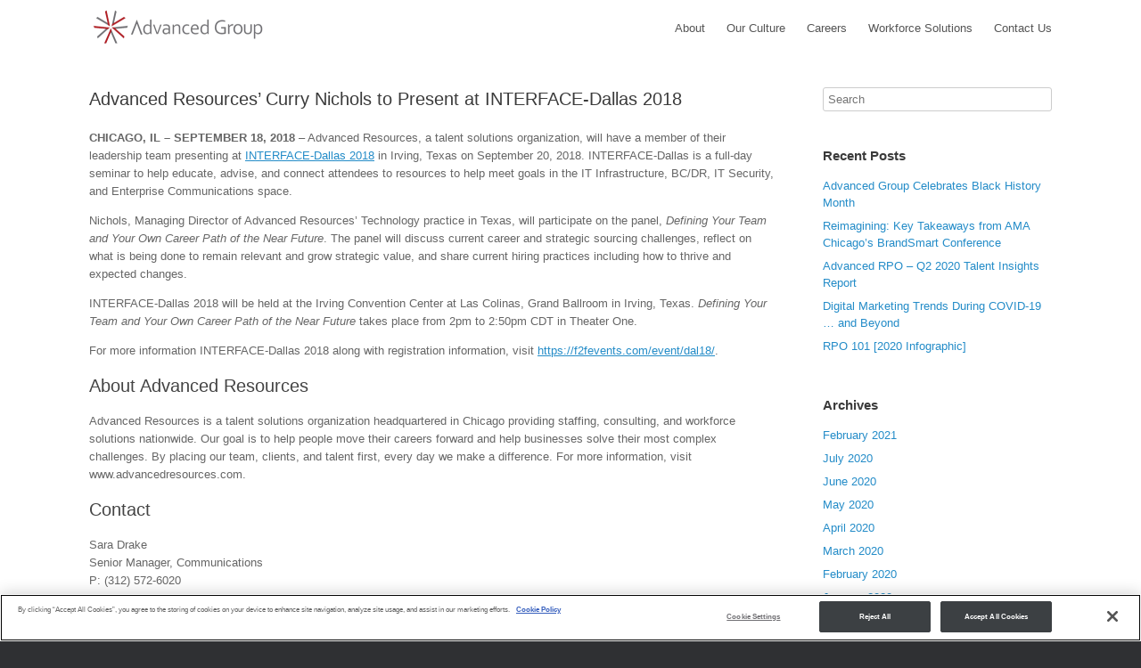

--- FILE ---
content_type: text/html; charset=UTF-8
request_url: https://www.advancedgroup.com/press_release/advanced-resources-curry-nichols-to-present-at-interface-dallas-2018-3/
body_size: 11193
content:
<!DOCTYPE html>
<html lang="en-US">
<head>
	<meta charset="UTF-8" />
	<meta http-equiv="X-UA-Compatible" content="IE=10" />
	<link rel="profile" href="http://gmpg.org/xfn/11" />
	<link rel="pingback" href="https://www.advancedgroup.com/xmlrpc.php" />
	
<!-- OptanonConsentNoticeStart -->
<script type="text/javascript" src="https://cdn.cookielaw.org/consent/9373ebfb-ba92-4dcb-a6e7-592fa2c0999c/OtAutoBlock.js" ></script>
<script src="https://cdn.cookielaw.org/scripttemplates/otSDKStub.js"  type="text/javascript" charset="UTF-8" data-domain-script="9373ebfb-ba92-4dcb-a6e7-592fa2c0999c" ></script>
<script type="text/javascript">
function OptanonWrapper() { }
</script>
<!-- OptanonConsentNoticeEnd -->


	
	<meta name='robots' content='index, follow, max-image-preview:large, max-snippet:-1, max-video-preview:-1' />
	<style>img:is([sizes="auto" i], [sizes^="auto," i]) { contain-intrinsic-size: 3000px 1500px }</style>
	
	<!-- This site is optimized with the Yoast SEO plugin v26.7 - https://yoast.com/wordpress/plugins/seo/ -->
	<title>Advanced Resources’ Curry Nichols to Present at INTERFACE-Dallas 2018 - Advanced Group</title>
	<link rel="canonical" href="https://www.advancedgroup.com/press_release/advanced-resources-curry-nichols-to-present-at-interface-dallas-2018-3/" />
	<meta property="og:locale" content="en_US" />
	<meta property="og:type" content="article" />
	<meta property="og:title" content="Advanced Resources’ Curry Nichols to Present at INTERFACE-Dallas 2018 - Advanced Group" />
	<meta property="og:description" content="CHICAGO, IL &ndash; SEPTEMBER 18, 2018 &ndash; Advanced Resources, a talent solutions organization, will have a member of their leadership team presenting at INTERFACE-Dallas 2018 in Irving, Texas on September 20, 2018. INTERFACE-Dallas is a full-day seminar to help educate, advise, and connect attendees to resources to help meet goals in the IT Infrastructure, BC/DR, Read more... The post Advanced Resources&rsquo; Curry Nichols to Present at INTERFACE-Dallas 2018 appeared first on Advanced Resources." />
	<meta property="og:url" content="https://www.advancedgroup.com/press_release/advanced-resources-curry-nichols-to-present-at-interface-dallas-2018-3/" />
	<meta property="og:site_name" content="Advanced Group" />
	<meta name="twitter:card" content="summary_large_image" />
	<meta name="twitter:label1" content="Est. reading time" />
	<meta name="twitter:data1" content="1 minute" />
	<script type="application/ld+json" class="yoast-schema-graph">{"@context":"https://schema.org","@graph":[{"@type":"WebPage","@id":"https://www.advancedgroup.com/press_release/advanced-resources-curry-nichols-to-present-at-interface-dallas-2018-3/","url":"https://www.advancedgroup.com/press_release/advanced-resources-curry-nichols-to-present-at-interface-dallas-2018-3/","name":"Advanced Resources’ Curry Nichols to Present at INTERFACE-Dallas 2018 - Advanced Group","isPartOf":{"@id":"https://www.advancedgroup.com/#website"},"datePublished":"2018-09-18T19:22:02+00:00","breadcrumb":{"@id":"https://www.advancedgroup.com/press_release/advanced-resources-curry-nichols-to-present-at-interface-dallas-2018-3/#breadcrumb"},"inLanguage":"en-US","potentialAction":[{"@type":"ReadAction","target":["https://www.advancedgroup.com/press_release/advanced-resources-curry-nichols-to-present-at-interface-dallas-2018-3/"]}]},{"@type":"BreadcrumbList","@id":"https://www.advancedgroup.com/press_release/advanced-resources-curry-nichols-to-present-at-interface-dallas-2018-3/#breadcrumb","itemListElement":[{"@type":"ListItem","position":1,"name":"Home","item":"https://www.advancedgroup.com/"},{"@type":"ListItem","position":2,"name":"Press Releases","item":"https://www.advancedgroup.com/press-releases/"},{"@type":"ListItem","position":3,"name":"Advanced Resources’ Curry Nichols to Present at INTERFACE-Dallas 2018"}]},{"@type":"WebSite","@id":"https://www.advancedgroup.com/#website","url":"https://www.advancedgroup.com/","name":"Advanced Group","description":"","publisher":{"@id":"https://www.advancedgroup.com/#organization"},"potentialAction":[{"@type":"SearchAction","target":{"@type":"EntryPoint","urlTemplate":"https://www.advancedgroup.com/?s={search_term_string}"},"query-input":{"@type":"PropertyValueSpecification","valueRequired":true,"valueName":"search_term_string"}}],"inLanguage":"en-US"},{"@type":"Organization","@id":"https://www.advancedgroup.com/#organization","name":"Advanced Group","url":"https://www.advancedgroup.com/","logo":{"@type":"ImageObject","inLanguage":"en-US","@id":"https://www.advancedgroup.com/#/schema/logo/image/","url":"https://www.advancedgroup.com/wp-content/uploads/2017/10/Advanced_Group-Logo-NB.png","contentUrl":"https://www.advancedgroup.com/wp-content/uploads/2017/10/Advanced_Group-Logo-NB.png","width":1017,"height":222,"caption":"Advanced Group"},"image":{"@id":"https://www.advancedgroup.com/#/schema/logo/image/"}}]}</script>
	<!-- / Yoast SEO plugin. -->


<link rel="alternate" type="application/rss+xml" title="Advanced Group &raquo; Feed" href="https://www.advancedgroup.com/feed/" />
<link rel="alternate" type="application/rss+xml" title="Advanced Group &raquo; Comments Feed" href="https://www.advancedgroup.com/comments/feed/" />
<script type="text/javascript">
/* <![CDATA[ */
window._wpemojiSettings = {"baseUrl":"https:\/\/s.w.org\/images\/core\/emoji\/16.0.1\/72x72\/","ext":".png","svgUrl":"https:\/\/s.w.org\/images\/core\/emoji\/16.0.1\/svg\/","svgExt":".svg","source":{"concatemoji":"https:\/\/www.advancedgroup.com\/wp-includes\/js\/wp-emoji-release.min.js?ver=6.8.3"}};
/*! This file is auto-generated */
!function(s,n){var o,i,e;function c(e){try{var t={supportTests:e,timestamp:(new Date).valueOf()};sessionStorage.setItem(o,JSON.stringify(t))}catch(e){}}function p(e,t,n){e.clearRect(0,0,e.canvas.width,e.canvas.height),e.fillText(t,0,0);var t=new Uint32Array(e.getImageData(0,0,e.canvas.width,e.canvas.height).data),a=(e.clearRect(0,0,e.canvas.width,e.canvas.height),e.fillText(n,0,0),new Uint32Array(e.getImageData(0,0,e.canvas.width,e.canvas.height).data));return t.every(function(e,t){return e===a[t]})}function u(e,t){e.clearRect(0,0,e.canvas.width,e.canvas.height),e.fillText(t,0,0);for(var n=e.getImageData(16,16,1,1),a=0;a<n.data.length;a++)if(0!==n.data[a])return!1;return!0}function f(e,t,n,a){switch(t){case"flag":return n(e,"\ud83c\udff3\ufe0f\u200d\u26a7\ufe0f","\ud83c\udff3\ufe0f\u200b\u26a7\ufe0f")?!1:!n(e,"\ud83c\udde8\ud83c\uddf6","\ud83c\udde8\u200b\ud83c\uddf6")&&!n(e,"\ud83c\udff4\udb40\udc67\udb40\udc62\udb40\udc65\udb40\udc6e\udb40\udc67\udb40\udc7f","\ud83c\udff4\u200b\udb40\udc67\u200b\udb40\udc62\u200b\udb40\udc65\u200b\udb40\udc6e\u200b\udb40\udc67\u200b\udb40\udc7f");case"emoji":return!a(e,"\ud83e\udedf")}return!1}function g(e,t,n,a){var r="undefined"!=typeof WorkerGlobalScope&&self instanceof WorkerGlobalScope?new OffscreenCanvas(300,150):s.createElement("canvas"),o=r.getContext("2d",{willReadFrequently:!0}),i=(o.textBaseline="top",o.font="600 32px Arial",{});return e.forEach(function(e){i[e]=t(o,e,n,a)}),i}function t(e){var t=s.createElement("script");t.src=e,t.defer=!0,s.head.appendChild(t)}"undefined"!=typeof Promise&&(o="wpEmojiSettingsSupports",i=["flag","emoji"],n.supports={everything:!0,everythingExceptFlag:!0},e=new Promise(function(e){s.addEventListener("DOMContentLoaded",e,{once:!0})}),new Promise(function(t){var n=function(){try{var e=JSON.parse(sessionStorage.getItem(o));if("object"==typeof e&&"number"==typeof e.timestamp&&(new Date).valueOf()<e.timestamp+604800&&"object"==typeof e.supportTests)return e.supportTests}catch(e){}return null}();if(!n){if("undefined"!=typeof Worker&&"undefined"!=typeof OffscreenCanvas&&"undefined"!=typeof URL&&URL.createObjectURL&&"undefined"!=typeof Blob)try{var e="postMessage("+g.toString()+"("+[JSON.stringify(i),f.toString(),p.toString(),u.toString()].join(",")+"));",a=new Blob([e],{type:"text/javascript"}),r=new Worker(URL.createObjectURL(a),{name:"wpTestEmojiSupports"});return void(r.onmessage=function(e){c(n=e.data),r.terminate(),t(n)})}catch(e){}c(n=g(i,f,p,u))}t(n)}).then(function(e){for(var t in e)n.supports[t]=e[t],n.supports.everything=n.supports.everything&&n.supports[t],"flag"!==t&&(n.supports.everythingExceptFlag=n.supports.everythingExceptFlag&&n.supports[t]);n.supports.everythingExceptFlag=n.supports.everythingExceptFlag&&!n.supports.flag,n.DOMReady=!1,n.readyCallback=function(){n.DOMReady=!0}}).then(function(){return e}).then(function(){var e;n.supports.everything||(n.readyCallback(),(e=n.source||{}).concatemoji?t(e.concatemoji):e.wpemoji&&e.twemoji&&(t(e.twemoji),t(e.wpemoji)))}))}((window,document),window._wpemojiSettings);
/* ]]> */
</script>
<style id='wp-emoji-styles-inline-css' type='text/css'>

	img.wp-smiley, img.emoji {
		display: inline !important;
		border: none !important;
		box-shadow: none !important;
		height: 1em !important;
		width: 1em !important;
		margin: 0 0.07em !important;
		vertical-align: -0.1em !important;
		background: none !important;
		padding: 0 !important;
	}
</style>
<link rel='stylesheet' id='wp-block-library-css' href='https://www.advancedgroup.com/wp-includes/css/dist/block-library/style.min.css?ver=6.8.3' type='text/css' media='all' />
<style id='classic-theme-styles-inline-css' type='text/css'>
/*! This file is auto-generated */
.wp-block-button__link{color:#fff;background-color:#32373c;border-radius:9999px;box-shadow:none;text-decoration:none;padding:calc(.667em + 2px) calc(1.333em + 2px);font-size:1.125em}.wp-block-file__button{background:#32373c;color:#fff;text-decoration:none}
</style>
<style id='global-styles-inline-css' type='text/css'>
:root{--wp--preset--aspect-ratio--square: 1;--wp--preset--aspect-ratio--4-3: 4/3;--wp--preset--aspect-ratio--3-4: 3/4;--wp--preset--aspect-ratio--3-2: 3/2;--wp--preset--aspect-ratio--2-3: 2/3;--wp--preset--aspect-ratio--16-9: 16/9;--wp--preset--aspect-ratio--9-16: 9/16;--wp--preset--color--black: #000000;--wp--preset--color--cyan-bluish-gray: #abb8c3;--wp--preset--color--white: #ffffff;--wp--preset--color--pale-pink: #f78da7;--wp--preset--color--vivid-red: #cf2e2e;--wp--preset--color--luminous-vivid-orange: #ff6900;--wp--preset--color--luminous-vivid-amber: #fcb900;--wp--preset--color--light-green-cyan: #7bdcb5;--wp--preset--color--vivid-green-cyan: #00d084;--wp--preset--color--pale-cyan-blue: #8ed1fc;--wp--preset--color--vivid-cyan-blue: #0693e3;--wp--preset--color--vivid-purple: #9b51e0;--wp--preset--gradient--vivid-cyan-blue-to-vivid-purple: linear-gradient(135deg,rgba(6,147,227,1) 0%,rgb(155,81,224) 100%);--wp--preset--gradient--light-green-cyan-to-vivid-green-cyan: linear-gradient(135deg,rgb(122,220,180) 0%,rgb(0,208,130) 100%);--wp--preset--gradient--luminous-vivid-amber-to-luminous-vivid-orange: linear-gradient(135deg,rgba(252,185,0,1) 0%,rgba(255,105,0,1) 100%);--wp--preset--gradient--luminous-vivid-orange-to-vivid-red: linear-gradient(135deg,rgba(255,105,0,1) 0%,rgb(207,46,46) 100%);--wp--preset--gradient--very-light-gray-to-cyan-bluish-gray: linear-gradient(135deg,rgb(238,238,238) 0%,rgb(169,184,195) 100%);--wp--preset--gradient--cool-to-warm-spectrum: linear-gradient(135deg,rgb(74,234,220) 0%,rgb(151,120,209) 20%,rgb(207,42,186) 40%,rgb(238,44,130) 60%,rgb(251,105,98) 80%,rgb(254,248,76) 100%);--wp--preset--gradient--blush-light-purple: linear-gradient(135deg,rgb(255,206,236) 0%,rgb(152,150,240) 100%);--wp--preset--gradient--blush-bordeaux: linear-gradient(135deg,rgb(254,205,165) 0%,rgb(254,45,45) 50%,rgb(107,0,62) 100%);--wp--preset--gradient--luminous-dusk: linear-gradient(135deg,rgb(255,203,112) 0%,rgb(199,81,192) 50%,rgb(65,88,208) 100%);--wp--preset--gradient--pale-ocean: linear-gradient(135deg,rgb(255,245,203) 0%,rgb(182,227,212) 50%,rgb(51,167,181) 100%);--wp--preset--gradient--electric-grass: linear-gradient(135deg,rgb(202,248,128) 0%,rgb(113,206,126) 100%);--wp--preset--gradient--midnight: linear-gradient(135deg,rgb(2,3,129) 0%,rgb(40,116,252) 100%);--wp--preset--font-size--small: 13px;--wp--preset--font-size--medium: 20px;--wp--preset--font-size--large: 36px;--wp--preset--font-size--x-large: 42px;--wp--preset--spacing--20: 0.44rem;--wp--preset--spacing--30: 0.67rem;--wp--preset--spacing--40: 1rem;--wp--preset--spacing--50: 1.5rem;--wp--preset--spacing--60: 2.25rem;--wp--preset--spacing--70: 3.38rem;--wp--preset--spacing--80: 5.06rem;--wp--preset--shadow--natural: 6px 6px 9px rgba(0, 0, 0, 0.2);--wp--preset--shadow--deep: 12px 12px 50px rgba(0, 0, 0, 0.4);--wp--preset--shadow--sharp: 6px 6px 0px rgba(0, 0, 0, 0.2);--wp--preset--shadow--outlined: 6px 6px 0px -3px rgba(255, 255, 255, 1), 6px 6px rgba(0, 0, 0, 1);--wp--preset--shadow--crisp: 6px 6px 0px rgba(0, 0, 0, 1);}:where(.is-layout-flex){gap: 0.5em;}:where(.is-layout-grid){gap: 0.5em;}body .is-layout-flex{display: flex;}.is-layout-flex{flex-wrap: wrap;align-items: center;}.is-layout-flex > :is(*, div){margin: 0;}body .is-layout-grid{display: grid;}.is-layout-grid > :is(*, div){margin: 0;}:where(.wp-block-columns.is-layout-flex){gap: 2em;}:where(.wp-block-columns.is-layout-grid){gap: 2em;}:where(.wp-block-post-template.is-layout-flex){gap: 1.25em;}:where(.wp-block-post-template.is-layout-grid){gap: 1.25em;}.has-black-color{color: var(--wp--preset--color--black) !important;}.has-cyan-bluish-gray-color{color: var(--wp--preset--color--cyan-bluish-gray) !important;}.has-white-color{color: var(--wp--preset--color--white) !important;}.has-pale-pink-color{color: var(--wp--preset--color--pale-pink) !important;}.has-vivid-red-color{color: var(--wp--preset--color--vivid-red) !important;}.has-luminous-vivid-orange-color{color: var(--wp--preset--color--luminous-vivid-orange) !important;}.has-luminous-vivid-amber-color{color: var(--wp--preset--color--luminous-vivid-amber) !important;}.has-light-green-cyan-color{color: var(--wp--preset--color--light-green-cyan) !important;}.has-vivid-green-cyan-color{color: var(--wp--preset--color--vivid-green-cyan) !important;}.has-pale-cyan-blue-color{color: var(--wp--preset--color--pale-cyan-blue) !important;}.has-vivid-cyan-blue-color{color: var(--wp--preset--color--vivid-cyan-blue) !important;}.has-vivid-purple-color{color: var(--wp--preset--color--vivid-purple) !important;}.has-black-background-color{background-color: var(--wp--preset--color--black) !important;}.has-cyan-bluish-gray-background-color{background-color: var(--wp--preset--color--cyan-bluish-gray) !important;}.has-white-background-color{background-color: var(--wp--preset--color--white) !important;}.has-pale-pink-background-color{background-color: var(--wp--preset--color--pale-pink) !important;}.has-vivid-red-background-color{background-color: var(--wp--preset--color--vivid-red) !important;}.has-luminous-vivid-orange-background-color{background-color: var(--wp--preset--color--luminous-vivid-orange) !important;}.has-luminous-vivid-amber-background-color{background-color: var(--wp--preset--color--luminous-vivid-amber) !important;}.has-light-green-cyan-background-color{background-color: var(--wp--preset--color--light-green-cyan) !important;}.has-vivid-green-cyan-background-color{background-color: var(--wp--preset--color--vivid-green-cyan) !important;}.has-pale-cyan-blue-background-color{background-color: var(--wp--preset--color--pale-cyan-blue) !important;}.has-vivid-cyan-blue-background-color{background-color: var(--wp--preset--color--vivid-cyan-blue) !important;}.has-vivid-purple-background-color{background-color: var(--wp--preset--color--vivid-purple) !important;}.has-black-border-color{border-color: var(--wp--preset--color--black) !important;}.has-cyan-bluish-gray-border-color{border-color: var(--wp--preset--color--cyan-bluish-gray) !important;}.has-white-border-color{border-color: var(--wp--preset--color--white) !important;}.has-pale-pink-border-color{border-color: var(--wp--preset--color--pale-pink) !important;}.has-vivid-red-border-color{border-color: var(--wp--preset--color--vivid-red) !important;}.has-luminous-vivid-orange-border-color{border-color: var(--wp--preset--color--luminous-vivid-orange) !important;}.has-luminous-vivid-amber-border-color{border-color: var(--wp--preset--color--luminous-vivid-amber) !important;}.has-light-green-cyan-border-color{border-color: var(--wp--preset--color--light-green-cyan) !important;}.has-vivid-green-cyan-border-color{border-color: var(--wp--preset--color--vivid-green-cyan) !important;}.has-pale-cyan-blue-border-color{border-color: var(--wp--preset--color--pale-cyan-blue) !important;}.has-vivid-cyan-blue-border-color{border-color: var(--wp--preset--color--vivid-cyan-blue) !important;}.has-vivid-purple-border-color{border-color: var(--wp--preset--color--vivid-purple) !important;}.has-vivid-cyan-blue-to-vivid-purple-gradient-background{background: var(--wp--preset--gradient--vivid-cyan-blue-to-vivid-purple) !important;}.has-light-green-cyan-to-vivid-green-cyan-gradient-background{background: var(--wp--preset--gradient--light-green-cyan-to-vivid-green-cyan) !important;}.has-luminous-vivid-amber-to-luminous-vivid-orange-gradient-background{background: var(--wp--preset--gradient--luminous-vivid-amber-to-luminous-vivid-orange) !important;}.has-luminous-vivid-orange-to-vivid-red-gradient-background{background: var(--wp--preset--gradient--luminous-vivid-orange-to-vivid-red) !important;}.has-very-light-gray-to-cyan-bluish-gray-gradient-background{background: var(--wp--preset--gradient--very-light-gray-to-cyan-bluish-gray) !important;}.has-cool-to-warm-spectrum-gradient-background{background: var(--wp--preset--gradient--cool-to-warm-spectrum) !important;}.has-blush-light-purple-gradient-background{background: var(--wp--preset--gradient--blush-light-purple) !important;}.has-blush-bordeaux-gradient-background{background: var(--wp--preset--gradient--blush-bordeaux) !important;}.has-luminous-dusk-gradient-background{background: var(--wp--preset--gradient--luminous-dusk) !important;}.has-pale-ocean-gradient-background{background: var(--wp--preset--gradient--pale-ocean) !important;}.has-electric-grass-gradient-background{background: var(--wp--preset--gradient--electric-grass) !important;}.has-midnight-gradient-background{background: var(--wp--preset--gradient--midnight) !important;}.has-small-font-size{font-size: var(--wp--preset--font-size--small) !important;}.has-medium-font-size{font-size: var(--wp--preset--font-size--medium) !important;}.has-large-font-size{font-size: var(--wp--preset--font-size--large) !important;}.has-x-large-font-size{font-size: var(--wp--preset--font-size--x-large) !important;}
:where(.wp-block-post-template.is-layout-flex){gap: 1.25em;}:where(.wp-block-post-template.is-layout-grid){gap: 1.25em;}
:where(.wp-block-columns.is-layout-flex){gap: 2em;}:where(.wp-block-columns.is-layout-grid){gap: 2em;}
:root :where(.wp-block-pullquote){font-size: 1.5em;line-height: 1.6;}
</style>
<link rel='stylesheet' id='pc_google_analytics-frontend-css' href='https://www.advancedgroup.com/wp-content/plugins/pc-google-analytics/assets/css/frontend.css?ver=1.0.0' type='text/css' media='all' />
<link rel='stylesheet' id='vantage-style-css' href='https://www.advancedgroup.com/wp-content/themes/vantage/style.css?ver=2.6' type='text/css' media='all' />
<link rel='stylesheet' id='font-awesome-css' href='https://www.advancedgroup.com/wp-content/themes/vantage/fontawesome/css/font-awesome.css?ver=4.6.2' type='text/css' media='all' />
<link rel='stylesheet' id='siteorigin-mobilenav-css' href='https://www.advancedgroup.com/wp-content/themes/vantage/inc/mobilenav/css/mobilenav.css?ver=2.6' type='text/css' media='all' />
<link rel='stylesheet' id='tablepress-default-css' href='https://www.advancedgroup.com/wp-content/plugins/tablepress/css/build/default.css?ver=3.2.6' type='text/css' media='all' />
<script type="text/javascript" src="https://www.advancedgroup.com/wp-includes/js/tinymce/tinymce.min.js?ver=49110-20250317" id="wp-tinymce-root-js"></script>
<script type="text/javascript" src="https://www.advancedgroup.com/wp-includes/js/tinymce/plugins/compat3x/plugin.min.js?ver=49110-20250317" id="wp-tinymce-js"></script>
<script type="text/javascript" src="https://www.advancedgroup.com/wp-includes/js/jquery/jquery.min.js?ver=3.7.1" id="jquery-core-js"></script>
<script type="text/javascript" src="https://www.advancedgroup.com/wp-includes/js/jquery/jquery-migrate.min.js?ver=3.4.1" id="jquery-migrate-js"></script>
<script type="text/javascript" src="https://www.advancedgroup.com/wp-content/plugins/pc-google-analytics/assets/js/frontend.min.js?ver=1.0.0" id="pc_google_analytics-frontend-js"></script>
<!--[if lt IE 9]>
<script type="text/javascript" src="https://www.advancedgroup.com/wp-content/themes/vantage/js/html5.min.js?ver=3.7.3" id="vantage-html5-js"></script>
<![endif]-->
<!--[if (gte IE 6)&(lte IE 8)]>
<script type="text/javascript" src="https://www.advancedgroup.com/wp-content/themes/vantage/js/selectivizr.min.js?ver=1.0.2" id="vantage-selectivizr-js"></script>
<![endif]-->
<script type="text/javascript" id="siteorigin-mobilenav-js-extra">
/* <![CDATA[ */
var mobileNav = {"search":{"url":"https:\/\/www.advancedgroup.com","placeholder":"Search"},"text":{"navigate":"Menu","back":"Back","close":"Close"},"nextIconUrl":"https:\/\/www.advancedgroup.com\/wp-content\/themes\/vantage\/inc\/mobilenav\/images\/next.png","mobileMenuClose":"<i class=\"fa fa-times\"><\/i>"};
/* ]]> */
</script>
<script type="text/javascript" src="https://www.advancedgroup.com/wp-content/themes/vantage/inc/mobilenav/js/mobilenav.min.js?ver=2.6" id="siteorigin-mobilenav-js"></script>
<link rel="https://api.w.org/" href="https://www.advancedgroup.com/wp-json/" /><link rel="EditURI" type="application/rsd+xml" title="RSD" href="https://www.advancedgroup.com/xmlrpc.php?rsd" />
<link rel='shortlink' href='https://www.advancedgroup.com/?p=31652' />
<link rel="alternate" title="oEmbed (JSON)" type="application/json+oembed" href="https://www.advancedgroup.com/wp-json/oembed/1.0/embed?url=https%3A%2F%2Fwww.advancedgroup.com%2Fpress_release%2Fadvanced-resources-curry-nichols-to-present-at-interface-dallas-2018-3%2F" />
<link rel="alternate" title="oEmbed (XML)" type="text/xml+oembed" href="https://www.advancedgroup.com/wp-json/oembed/1.0/embed?url=https%3A%2F%2Fwww.advancedgroup.com%2Fpress_release%2Fadvanced-resources-curry-nichols-to-present-at-interface-dallas-2018-3%2F&#038;format=xml" />

<!-- Google Tag Manager -->
<script>(function(w,d,s,l,i){w[l]=w[l]||[];w[l].push({'gtm.start':
new Date().getTime(),event:'gtm.js'});var f=d.getElementsByTagName(s)[0],
j=d.createElement(s),dl=l!='dataLayer'?'&l='+l:'';j.async=true;j.src=
'https://www.googletagmanager.com/gtm.js?id='+i+dl;f.parentNode.insertBefore(j,f);
})(window,document,'script','dataLayer','GTM-NR8927Q');</script>
<!-- End Google Tag Manager -->

<script type="text/javascript">
    window.hfAccountId = "1738d5e5-5254-4d52-86df-50c3c5647666";
    window.hfDomain = "https://api.herefish.com";
    (function() {
        var hf = document.createElement('script'); hf.type = 'text/javascript'; hf.async = true;
        hf.src = window.hfDomain + '/scripts/hf.js';
        var s = document.getElementsByTagName('script')[0]; s.parentNode.insertBefore(hf, s);
    })();
</script>	<script>
		(function(i,s,o,g,r,a,m){i['GoogleAnalyticsObject']=r;i[r]=i[r]||function(){
		(i[r].q=i[r].q||[]).push(arguments)},i[r].l=1*new Date();a=s.createElement(o),
		m=s.getElementsByTagName(o)[0];a.async=1;a.src=g;m.parentNode.insertBefore(a,m)
		})(window,document,'script','//www.google-analytics.com/analytics.js','ga');
		
		ga('create', 'UA-18043385-3', 'auto');
		ga('send', 'pageview');
		
		</script>
<meta name="viewport" content="width=device-width, initial-scale=1" />		<style type="text/css">
			.so-mobilenav-mobile + * { display: none; }
			@media screen and (max-width: 480px) { .so-mobilenav-mobile + * { display: block; } .so-mobilenav-standard + * { display: none; } }
		</style>
		<style type="text/css" media="screen">
		#footer-widgets .widget { width: 33.333%; }
		#masthead-widgets .widget { width: 100%; }
	</style>
	<style type="text/css" id="vantage-footer-widgets">#footer-widgets aside { width : 33.333%; } </style> <style type="text/css" id="customizer-css">#masthead .hgroup h1, #masthead.masthead-logo-in-menu .logo > h1 { font-size: px } #masthead .hgroup { padding-top: 0px; padding-bottom: 0px } .main-navigation ul { text-align: right } .main-navigation { background-color: #ffffff } .main-navigation a { color: #c9cbcc } .main-navigation ul ul { background-color: #ffffff } .main-navigation ul ul a { color: #c9cbcc } .main-navigation ul li:hover > a, #search-icon #search-icon-icon:hover { background-color: #717074 } .main-navigation ul li:hover > a, .main-navigation ul li:hover > a [class^="fa fa-"] { color: #c9cbcc } .main-navigation ul ul li:hover > a { background-color: #717074 } .main-navigation ul li.current-menu-item > a, .main-navigation ul li.current_page_item > a  { background-color: #ffffff } .main-navigation ul li.current-menu-item > a, .main-navigation ul li.current-menu-item > a [class^="fa fa-"], .main-navigation ul li.current-page-item > a, .main-navigation ul li.current-page-item > a [class^="fa fa-"] { color: #c9cbcc } #search-icon .searchform { background-color: #ffffff } #search-icon .searchform input[name=s] { color: #000000 } .main-navigation ul li a { padding-top: 40px; padding-bottom: 40px } #header-sidebar .widget_nav_menu ul.menu > li > ul.sub-menu { border-top-color: #ffffff } .mobile-nav-frame { background-color: #ffffff } .mobile-nav-frame .title h3, .mobile-nav-frame .title .close, .mobile-nav-frame .title .back { color: #717074 } .mobile-nav-frame .title { background-color: #ffffff } .mobile-nav-frame form.search input[type=search] { background-color: #ffffff } .mobile-nav-frame ul li a.link, .mobile-nav-frame .next { color: #b42025 } .mobile-nav-frame ul { background-color: #ffffff; border-color: #b42025 } a.button, button, html input[type="button"], input[type="reset"], input[type="submit"], .post-navigation a, #image-navigation a, article.post .more-link, article.page .more-link, .paging-navigation a, .woocommerce #page-wrapper .button, .woocommerce a.button, .woocommerce .checkout-button, .woocommerce input.button, #infinite-handle span button { text-shadow: none } a.button, button, html input[type="button"], input[type="reset"], input[type="submit"], .post-navigation a, #image-navigation a, article.post .more-link, article.page .more-link, .paging-navigation a, .woocommerce #page-wrapper .button, .woocommerce a.button, .woocommerce .checkout-button, .woocommerce input.button, .woocommerce #respond input#submit.alt, .woocommerce a.button.alt, .woocommerce button.button.alt, .woocommerce input.button.alt, #infinite-handle span { -webkit-box-shadow: none; -moz-box-shadow: none; box-shadow: none } #masthead { background-color: #ffffff } #main { background-color: #ffffff } </style><link rel="icon" href="https://www.advancedgroup.com/wp-content/uploads/2016/05/cropped-Advanced_Group-Site-Logo-32x32.jpg" sizes="32x32" />
<link rel="icon" href="https://www.advancedgroup.com/wp-content/uploads/2016/05/cropped-Advanced_Group-Site-Logo-192x192.jpg" sizes="192x192" />
<link rel="apple-touch-icon" href="https://www.advancedgroup.com/wp-content/uploads/2016/05/cropped-Advanced_Group-Site-Logo-180x180.jpg" />
<meta name="msapplication-TileImage" content="https://www.advancedgroup.com/wp-content/uploads/2016/05/cropped-Advanced_Group-Site-Logo-270x270.jpg" />
		<style type="text/css" id="wp-custom-css">
			#masthead .hgroup #header-sidebar aside.widget{
	float:none;
}

#ot-sdk-btn.ot-sdk-show-settings {
	background: none !important;
	border: 0 !important;
  color: #ccc !important;
	font-size: 13px !important;
	font-weight: 400 !important;
            padding: 0 !important;
            text-decoration: none !important;
	text-transform: capitalize !important;
            transition: all .4s ease !important;
            
            &:hover, &:focus {
                text-decoration: underline !important;
            }

}		</style>
		
<style id="custom-css-css">.main-navigation{background:#464646}.main-navigation ul li:hover > a{background:#717074;color:#fff}#search-icon #search-icon-icon:hover{background-color:#717074}#header-sidebar .widget_nav_menu ul.menu > li > ul.sub-menu{border-top:2px solid #717074}.main-navigation ul ul li:hover > a{background:#717074;color:#fff}header#masthead .hgroup .support-text{color:#717074;font-size:24px;font-weight:700;font-style:inherit}</style>
</head>

<body class="wp-singular press_release-template-default single single-press_release postid-31652 wp-custom-logo wp-theme-vantage metaslider-plugin group-blog responsive layout-full no-js has-sidebar has-menu-search panels-style-force-full page-layout-default mobilenav">


<div id="page-wrapper">

	
	
		<header id="masthead" class="site-header" role="banner">

	<div class="hgroup full-container ">

		
			<a href="https://www.advancedgroup.com/" title="Advanced Group" rel="home" class="logo"><img src="https://www.advancedgroup.com/wp-content/uploads/2016/05/Advanced_Group-Logo-NB-e1506970325297.png"  class="logo-height-constrain"  width="200"  height="44"  alt="Advanced Group Logo"  /></a>
			
				<div id="header-sidebar" >
					<aside id="nav_menu-8" class="widget widget_nav_menu"><div id="so-mobilenav-standard-1" data-id="1" class="so-mobilenav-standard"></div><div class="menu-top-navigation-container"><ul id="menu-top-navigation" class="menu"><li id="menu-item-7447" class="menu-item menu-item-type-custom menu-item-object-custom menu-item-has-children menu-item-7447"><a href="#">About</a>
<ul class="sub-menu">
	<li id="menu-item-7448" class="menu-item menu-item-type-post_type menu-item-object-page menu-item-7448"><a href="https://www.advancedgroup.com/about-advanced-group/">About Us</a></li>
	<li id="menu-item-32164" class="menu-item menu-item-type-post_type menu-item-object-page menu-item-32164"><a href="https://www.advancedgroup.com/be-the-difference/">Be The Difference</a></li>
	<li id="menu-item-7449" class="menu-item menu-item-type-post_type menu-item-object-page menu-item-7449"><a href="https://www.advancedgroup.com/leadership/">Leadership</a></li>
	<li id="menu-item-7450" class="menu-item menu-item-type-post_type menu-item-object-page menu-item-7450"><a href="https://www.advancedgroup.com/businesses/">Family of Brands</a></li>
</ul>
</li>
<li id="menu-item-32418" class="menu-item menu-item-type-post_type menu-item-object-page menu-item-32418"><a href="https://www.advancedgroup.com/our-culture/">Our Culture</a></li>
<li id="menu-item-32556" class="menu-item menu-item-type-custom menu-item-object-custom menu-item-32556"><a target="_blank" href="https://careers.advancedgroup.com/">Careers</a></li>
<li id="menu-item-7452" class="menu-item menu-item-type-custom menu-item-object-custom menu-item-has-children menu-item-7452"><a href="#">Workforce Solutions</a>
<ul class="sub-menu">
	<li id="menu-item-7453" class="menu-item menu-item-type-post_type menu-item-object-page menu-item-7453"><a href="https://www.advancedgroup.com/find-talent/">Find Talent</a></li>
	<li id="menu-item-7454" class="menu-item menu-item-type-post_type menu-item-object-page menu-item-7454"><a href="https://www.advancedgroup.com/outsourcing-solutions/">Outsourcing Solutions</a></li>
</ul>
</li>
<li id="menu-item-7455" class="menu-item menu-item-type-post_type menu-item-object-page menu-item-7455"><a href="https://www.advancedgroup.com/contact-us/">Contact Us</a></li>
</ul></div><div id="so-mobilenav-mobile-1" data-id="1" class="so-mobilenav-mobile"></div><div class="menu-mobilenav-container"><ul id="mobile-nav-item-wrap-1" class="menu"><li><a href="#" class="mobilenav-main-link" data-id="1"><span class="mobile-nav-icon"></span>Menu</a></li></ul></div></aside>				</div>

			
		
	</div><!-- .hgroup.full-container -->

	<nav role="navigation" class="site-navigation main-navigation primary">
	<div class="full-container">
	</div>
</nav><!-- .site-navigation .main-navigation -->
</header><!-- #masthead .site-header -->

	
	
	
	
	<div id="main" class="site-main">
		<div class="full-container">
			
<div id="primary" class="content-area">
	<div id="content" class="site-content" role="main">

	
		
<article id="post-31652" class="post post-31652 press_release type-press_release status-publish hentry">

	<div class="entry-main">

		
					<header class="entry-header">

				
									<h1 class="entry-title">Advanced Resources’ Curry Nichols to Present at INTERFACE-Dallas 2018</h1>
				
				
			</header><!-- .entry-header -->
		
		<div class="entry-content">
			<p><strong>CHICAGO, IL – SEPTEMBER 18, 2018</strong> – Advanced Resources, a talent solutions organization, will have a member of their leadership team presenting at <a href="https://f2fevents.com/event/dal18/" >INTERFACE-Dallas 2018</a> in Irving, Texas on September 20, 2018. INTERFACE-Dallas is a full-day seminar to help educate, advise, and connect attendees to resources to help meet goals in the IT Infrastructure, BC/DR, IT Security, and Enterprise Communications space.</p>
<p>Nichols, Managing Director of Advanced Resources’ Technology practice in Texas, will participate on the panel, <em>Defining Your Team and Your Own Career Path of the Near Future</em>. The panel will discuss current career and strategic sourcing challenges, reflect on what is being done to remain relevant and grow strategic value, and share current hiring practices including how to thrive and expected changes.</p>
<p>INTERFACE-Dallas 2018 will be held at the Irving Convention Center at Las Colinas, Grand Ballroom in Irving, Texas. <em>Defining Your Team and Your Own Career Path of the Near Future</em> takes place from 2pm to 2:50pm CDT in Theater One.</p>
<p>For more information INTERFACE-Dallas 2018 along with registration information, visit <a href="https://f2fevents.com/event/dal18/" >https://f2fevents.com/event/dal18/</a>.</p>
<h3>About Advanced Resources</h3>
<p>Advanced Resources is a talent solutions organization headquartered in Chicago providing staffing, consulting, and workforce solutions nationwide. Our goal is to help people move their careers forward and help businesses solve their most complex challenges. By placing our team, clients, and talent first, every day we make a difference. For more information, visit www.advancedresources.com.</p>
<h3>Contact</h3>
<p>Sara Drake<br />
Senior Manager, Communications<br />
P: (312) 572-6020<br />
<a href="/cdn-cgi/l/email-protection" class="__cf_email__" data-cfemail="e6958294878d83a6919191c887829087888583828194899396c885898b">[email&#160;protected]</a></p>
<p>The post <a rel="nofollow" href="https://www.advancedresources.com/news/advanced-resources-curry-nichols-present-interface-dallas-2018/">Advanced Resources’ Curry Nichols to Present at INTERFACE-Dallas 2018</a> appeared first on <a rel="nofollow" href="https://www.advancedresources.com/">Advanced Resources</a>.</p>
					</div><!-- .entry-content -->

					<div class="entry-categories">
				Posted in .			</div>
		
		

		
	</div>

</article><!-- #post-31652 -->
		

			<nav role="navigation" id="nav-below" class="site-navigation post-navigation">
		<h1 class="assistive-text">Post navigation</h1>

	
		<div class="single-nav-wrapper">
			<div class="nav-previous"><a href="https://www.advancedgroup.com/press_release/american-staffing-association-recognizes-advanced-resources-for-outstanding-communications-and-marketing-program-3/" rel="prev"><span class="meta-nav">&larr;</span> American Staffing Association Recognizes Advanced&hellip;</a></div>			<div class="nav-next"><a href="https://www.advancedgroup.com/press_release/staffing-world-2018-to-feature-presentations-from-advanced-group/" rel="next">Staffing World 2018 to Feature&hellip; <span class="meta-nav">&rarr;</span></a></div>		</div>

	
	</nav><!-- #nav-below -->
	
		
	
	</div><!-- #content .site-content -->
</div><!-- #primary .content-area -->


<div id="secondary" class="widget-area" role="complementary">
		<aside id="search-2" class="widget widget_search">
<form method="get" class="searchform" action="https://www.advancedgroup.com/" role="search">
	<input type="text" class="field" name="s" value="" placeholder="Search"/>
</form>
</aside>
		<aside id="recent-posts-2" class="widget widget_recent_entries">
		<h3 class="widget-title">Recent Posts</h3>
		<ul>
											<li>
					<a href="https://www.advancedgroup.com/black-history-month-video/">Advanced Group Celebrates Black History Month</a>
									</li>
											<li>
					<a href="https://www.advancedgroup.com/reimagining-key-takeaways-from-ama-chicagos-brandsmart-conference/">Reimagining: Key Takeaways from AMA Chicago’s BrandSmart Conference</a>
									</li>
											<li>
					<a href="https://www.advancedgroup.com/advanced-rpo-q2-2020-talent-insights-report/">Advanced RPO &#8211; Q2 2020 Talent Insights Report</a>
									</li>
											<li>
					<a href="https://www.advancedgroup.com/digital-marketing-trends-during-covid-19-and-beyond/">Digital Marketing Trends During COVID-19 … and Beyond</a>
									</li>
											<li>
					<a href="https://www.advancedgroup.com/rpo-101-2020-infographic/">RPO 101 [2020 Infographic]</a>
									</li>
					</ul>

		</aside><aside id="archives-2" class="widget widget_archive"><h3 class="widget-title">Archives</h3>
			<ul>
					<li><a href='https://www.advancedgroup.com/2021/02/'>February 2021</a></li>
	<li><a href='https://www.advancedgroup.com/2020/07/'>July 2020</a></li>
	<li><a href='https://www.advancedgroup.com/2020/06/'>June 2020</a></li>
	<li><a href='https://www.advancedgroup.com/2020/05/'>May 2020</a></li>
	<li><a href='https://www.advancedgroup.com/2020/04/'>April 2020</a></li>
	<li><a href='https://www.advancedgroup.com/2020/03/'>March 2020</a></li>
	<li><a href='https://www.advancedgroup.com/2020/02/'>February 2020</a></li>
	<li><a href='https://www.advancedgroup.com/2020/01/'>January 2020</a></li>
	<li><a href='https://www.advancedgroup.com/2019/12/'>December 2019</a></li>
	<li><a href='https://www.advancedgroup.com/2019/11/'>November 2019</a></li>
	<li><a href='https://www.advancedgroup.com/2019/10/'>October 2019</a></li>
	<li><a href='https://www.advancedgroup.com/2019/09/'>September 2019</a></li>
	<li><a href='https://www.advancedgroup.com/2019/08/'>August 2019</a></li>
	<li><a href='https://www.advancedgroup.com/2019/07/'>July 2019</a></li>
	<li><a href='https://www.advancedgroup.com/2019/06/'>June 2019</a></li>
	<li><a href='https://www.advancedgroup.com/2019/05/'>May 2019</a></li>
	<li><a href='https://www.advancedgroup.com/2019/04/'>April 2019</a></li>
	<li><a href='https://www.advancedgroup.com/2019/03/'>March 2019</a></li>
	<li><a href='https://www.advancedgroup.com/2019/02/'>February 2019</a></li>
	<li><a href='https://www.advancedgroup.com/2019/01/'>January 2019</a></li>
	<li><a href='https://www.advancedgroup.com/2018/12/'>December 2018</a></li>
	<li><a href='https://www.advancedgroup.com/2018/11/'>November 2018</a></li>
	<li><a href='https://www.advancedgroup.com/2018/10/'>October 2018</a></li>
	<li><a href='https://www.advancedgroup.com/2018/09/'>September 2018</a></li>
	<li><a href='https://www.advancedgroup.com/2018/08/'>August 2018</a></li>
	<li><a href='https://www.advancedgroup.com/2018/07/'>July 2018</a></li>
	<li><a href='https://www.advancedgroup.com/2018/06/'>June 2018</a></li>
	<li><a href='https://www.advancedgroup.com/2018/05/'>May 2018</a></li>
	<li><a href='https://www.advancedgroup.com/2018/04/'>April 2018</a></li>
	<li><a href='https://www.advancedgroup.com/2018/03/'>March 2018</a></li>
	<li><a href='https://www.advancedgroup.com/2018/02/'>February 2018</a></li>
	<li><a href='https://www.advancedgroup.com/2018/01/'>January 2018</a></li>
	<li><a href='https://www.advancedgroup.com/2017/12/'>December 2017</a></li>
	<li><a href='https://www.advancedgroup.com/2017/11/'>November 2017</a></li>
	<li><a href='https://www.advancedgroup.com/2017/10/'>October 2017</a></li>
	<li><a href='https://www.advancedgroup.com/2017/09/'>September 2017</a></li>
	<li><a href='https://www.advancedgroup.com/2017/08/'>August 2017</a></li>
	<li><a href='https://www.advancedgroup.com/2017/07/'>July 2017</a></li>
	<li><a href='https://www.advancedgroup.com/2017/06/'>June 2017</a></li>
	<li><a href='https://www.advancedgroup.com/2017/05/'>May 2017</a></li>
	<li><a href='https://www.advancedgroup.com/2017/04/'>April 2017</a></li>
	<li><a href='https://www.advancedgroup.com/2017/03/'>March 2017</a></li>
	<li><a href='https://www.advancedgroup.com/2017/02/'>February 2017</a></li>
	<li><a href='https://www.advancedgroup.com/2017/01/'>January 2017</a></li>
	<li><a href='https://www.advancedgroup.com/2016/12/'>December 2016</a></li>
	<li><a href='https://www.advancedgroup.com/2016/11/'>November 2016</a></li>
	<li><a href='https://www.advancedgroup.com/2016/10/'>October 2016</a></li>
	<li><a href='https://www.advancedgroup.com/2016/09/'>September 2016</a></li>
	<li><a href='https://www.advancedgroup.com/2016/08/'>August 2016</a></li>
	<li><a href='https://www.advancedgroup.com/2016/07/'>July 2016</a></li>
	<li><a href='https://www.advancedgroup.com/2016/06/'>June 2016</a></li>
	<li><a href='https://www.advancedgroup.com/2016/05/'>May 2016</a></li>
	<li><a href='https://www.advancedgroup.com/2016/04/'>April 2016</a></li>
	<li><a href='https://www.advancedgroup.com/2016/03/'>March 2016</a></li>
	<li><a href='https://www.advancedgroup.com/2016/02/'>February 2016</a></li>
	<li><a href='https://www.advancedgroup.com/2015/11/'>November 2015</a></li>
	<li><a href='https://www.advancedgroup.com/2015/10/'>October 2015</a></li>
	<li><a href='https://www.advancedgroup.com/2015/09/'>September 2015</a></li>
	<li><a href='https://www.advancedgroup.com/2015/08/'>August 2015</a></li>
	<li><a href='https://www.advancedgroup.com/2015/06/'>June 2015</a></li>
	<li><a href='https://www.advancedgroup.com/2015/05/'>May 2015</a></li>
	<li><a href='https://www.advancedgroup.com/2015/04/'>April 2015</a></li>
			</ul>

			</aside><aside id="nav_menu-3" class="widget widget_nav_menu"><h3 class="widget-title">Advanced Group News &#038; Blogs</h3><div class="menu-advanced-group-news-blogs-container"><ul id="menu-advanced-group-news-blogs" class="menu"><li id="menu-item-184" class="menu-item menu-item-type-custom menu-item-object-custom menu-item-184"><a href="http://www.advancedclinical.com/newsroom">Advanced Clinical News</a></li>
<li id="menu-item-185" class="menu-item menu-item-type-custom menu-item-object-custom menu-item-185"><a href="http://www.advancedrpo.com/news">Advanced RPO News</a></li>
<li id="menu-item-181" class="menu-item menu-item-type-custom menu-item-object-custom menu-item-181"><a href="http://www.advancedrpo.com/blog">Advanced RPO Blog</a></li>
</ul></div></aside>	</div><!-- #secondary .widget-area -->

					</div><!-- .full-container -->
	</div><!-- #main .site-main -->

	
	
	<footer id="colophon" class="site-footer" role="contentinfo">

			<div id="footer-widgets" class="full-container">
			<aside id="nav_menu-5" class="widget widget_nav_menu"><h3 class="widget-title">Advanced Group Brands</h3><div class="menu-advanced-group-brands-container"><ul id="menu-advanced-group-brands" class="menu"><li id="menu-item-6714" class="menu-item menu-item-type-custom menu-item-object-custom menu-item-6714"><a href="http://www.advancedclinical.com">Advanced Clinical</a></li>
<li id="menu-item-6716" class="menu-item menu-item-type-custom menu-item-object-custom menu-item-6716"><a href="http://www.advancedrpo.com">Advanced RPO</a></li>
<li id="menu-item-32760" class="menu-item menu-item-type-custom menu-item-object-custom menu-item-32760"><a href="http://www.catenasolutions.com">Catena Solutions</a></li>
</ul></div></aside><aside id="nav_menu-6" class="widget widget_nav_menu"><h3 class="widget-title">News &#038; Blogs</h3><div class="menu-news-blogs-container"><ul id="menu-news-blogs" class="menu"><li id="menu-item-6720" class="menu-item menu-item-type-custom menu-item-object-custom menu-item-6720"><a target="_blank" href="http://blog.advancedclinical.com">Advanced Clinical Blog</a></li>
<li id="menu-item-33116" class="menu-item menu-item-type-custom menu-item-object-custom menu-item-33116"><a href="https://www.catenasolutions.com/insights/">Catena Solutions Insights</a></li>
<li id="menu-item-6722" class="menu-item menu-item-type-custom menu-item-object-custom menu-item-6722"><a target="_blank" href="https://www.advancedrpo.com/resources/blog/">RPO Blog</a></li>
<li id="menu-item-23048" class="menu-item menu-item-type-custom menu-item-object-custom menu-item-23048"><a href="http://advancedgroup.scorrinteractive.com/privacy-policy/">Privacy Policy</a></li>
<li id="menu-item-32725" class="menu-item menu-item-type-custom menu-item-object-custom menu-item-32725"><a href="https://transparency-in-coverage.uhc.com">Transparency in Coverage</a></li>
<li class="cookie-btn-cont"><button id="ot-sdk-btn" class="ot-sdk-show-settings plain">Cookie Settings</button></li></ul></div></aside><aside id="nav_menu-7" class="widget widget_nav_menu"><h3 class="widget-title">Connect</h3><div class="menu-connect-contact-container"><ul id="menu-connect-contact" class="menu"><li id="menu-item-32557" class="menu-item menu-item-type-custom menu-item-object-custom menu-item-32557"><a target="_blank" href="https://careers.advancedgroup.com/">Careers</a></li>
<li id="menu-item-6726" class="menu-item menu-item-type-post_type menu-item-object-page menu-item-6726"><a href="https://www.advancedgroup.com/contact-us/">Contact Us</a></li>
<li id="menu-item-6727" class="menu-item menu-item-type-post_type menu-item-object-page menu-item-6727"><a href="https://www.advancedgroup.com/contact-us/connect-with-us/">Connect with Us</a></li>
</ul></div></aside>		</div><!-- #footer-widgets -->
	
			<div id="site-info">
			Advanced Group &copy; 2026		</div><!-- #site-info -->
	
	
</footer><!-- #colophon .site-footer -->

	
</div><!-- #page-wrapper -->


<script data-cfasync="false" src="/cdn-cgi/scripts/5c5dd728/cloudflare-static/email-decode.min.js"></script><script type="speculationrules">
{"prefetch":[{"source":"document","where":{"and":[{"href_matches":"\/*"},{"not":{"href_matches":["\/wp-*.php","\/wp-admin\/*","\/wp-content\/uploads\/*","\/wp-content\/*","\/wp-content\/plugins\/*","\/wp-content\/themes\/vantage\/*","\/*\\?(.+)"]}},{"not":{"selector_matches":"a[rel~=\"nofollow\"]"}},{"not":{"selector_matches":".no-prefetch, .no-prefetch a"}}]},"eagerness":"conservative"}]}
</script>
<!-- Google Tag Manager (noscript) -->
<noscript><iframe src="https://www.googletagmanager.com/ns.html?id=GTM-NR8927Q"
height="0" width="0" style="display:none;visibility:hidden"></iframe></noscript>
<!-- End Google Tag Manager (noscript) --><a href="#" id="scroll-to-top" class="scroll-to-top" title="Back To Top"><span class="vantage-icon-arrow-up"></span></a><link rel='stylesheet' id='so-css-vantage-css' href='https://www.advancedgroup.com/wp-content/uploads/so-css/so-css-vantage.css?ver=1603744936' type='text/css' media='all' />
<script type="text/javascript" src="https://www.advancedgroup.com/wp-content/themes/vantage/js/jquery.flexslider.min.js?ver=2.1" id="jquery-flexslider-js"></script>
<script type="text/javascript" src="https://www.advancedgroup.com/wp-content/themes/vantage/js/jquery.touchSwipe.min.js?ver=1.6.6" id="jquery-touchswipe-js"></script>
<script type="text/javascript" src="https://www.advancedgroup.com/wp-content/themes/vantage/js/jquery.theme-main.min.js?ver=2.6" id="vantage-main-js"></script>
<script type="text/javascript" src="https://www.advancedgroup.com/wp-content/themes/vantage/js/jquery.fitvids.min.js?ver=1.0" id="jquery-fitvids-js"></script>

</body>
</html>


--- FILE ---
content_type: text/css
request_url: https://www.advancedgroup.com/wp-content/uploads/so-css/so-css-vantage.css?ver=1603744936
body_size: 133
content:
.mobile-nav-frame ul li a.link {
text-shadow: 0px 0px 0px rgba(0, 0, 0, 0.7) !important;
}

img.align-center {
  margin-left:auto;
  margin-right:auto;
  display:block;
  width:auto;
  height:auto;
  max-width:100%;
}

.text-center {
  text-align:center;
}

.diversity-icon-row .widget_media_image img {
  width:auto !important;
  height:100px !important;
  max-width:none !important;
  object-fit:contain;
  object-position: 50% 50%;
  display:block;
  margin-left:auto;
  margin-right:auto;
}

.diversity-icon-row a {
  color:#b42025 !important;
  text-decoration:none;
}
.diversity-icon-row a:hover {
  text-decoration:underline;
}

.diversity-intro .textwidget {
  display:flex;
  flex-direction:row;
  flex-wrap:nowrap;
  align-content:center;
  align-items:center;
  justify-content:center;
}

.diversity-intro .textwidget * {
  display:block;
  flex:0 1 auto;
  max-width:100%;
  margin:0 10px;
  padding:0;
  color:white;
}

.diversity-intro .textwidget img {
  height:40px !important;
  max-width:none !important;
  object-fit:contain;
}
.diversity-intro .textwidget  a {
  display:block;
  color:#FFF;
  text-decoration:none;
}
.diversity-intro .textwidget  a:hover {
  color:#FFF;
  text-decoration:underline;
}